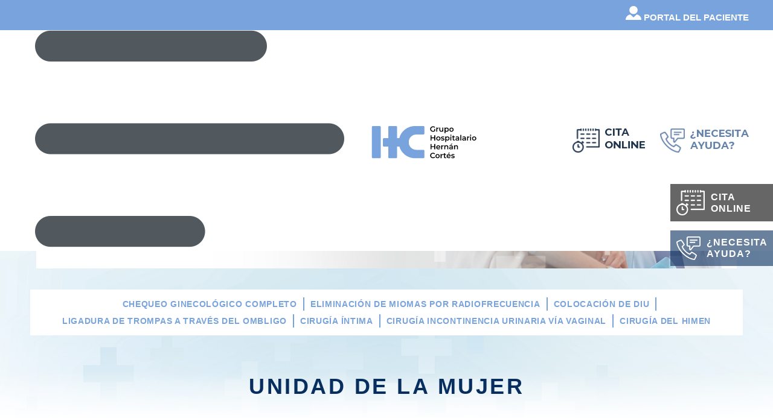

--- FILE ---
content_type: image/svg+xml
request_url: https://www.grupohospitalariohc.com/wp-content/uploads/2023/02/logo_grupohospitalario_hc.svg
body_size: 8820
content:
<?xml version="1.0" encoding="UTF-8"?>
<!-- Generator: Adobe Illustrator 24.0.1, SVG Export Plug-In . SVG Version: 6.00 Build 0)  -->
<svg xmlns="http://www.w3.org/2000/svg" xmlns:xlink="http://www.w3.org/1999/xlink" version="1.1" id="Capa_1" x="0px" y="0px" viewBox="0 0 301.11 111.11" style="enable-background:new 0 0 301.11 111.11;" xml:space="preserve">
<style type="text/css">
	.st0{fill:#79A3DC;}
</style>
<g>
	<path class="st0" d="M32.75,17.35H15.13c-1.53,0-2.79,1.21-2.79,2.68v48.7v1.31v29.59c0,1.48,1.25,2.68,2.79,2.68h17.62   c1.53,0,2.79-1.21,2.79-2.68V70.04v-1.31v-48.7C35.54,18.56,34.28,17.35,32.75,17.35"></path>
	<path class="st0" d="M129.01,39.72h15.35h0.7h2.37c1.54,0,2.79-1.21,2.79-2.69v-17c0-1.48-1.25-2.69-2.79-2.69h-2.37h-0.7h-18.39   c-20.21,0-37.27,13.7-41.68,31.95h-4.87h-0.91V20.03c0-1.48-1.25-2.69-2.79-2.69H58.1c-1.53,0-2.79,1.21-2.79,2.69V49.3H43.99   c-1.53,0-2.78,1.21-2.78,2.69v17c0,1.48,1.25,2.69,2.78,2.69h11.32v27.96c0,1.48,1.25,2.68,2.79,2.68h17.62   c1.53,0,2.79-1.21,2.79-2.68V71.67h0.91h5.21c4.9,17.59,21.62,30.64,41.34,30.64h18.39h0.7h2.37c1.54,0,2.79-1.21,2.79-2.69V82.77   c0-1.48-1.13-2.65-2.66-2.65h-2.49h-1.18h-14.88c-10.87,0-19.75-8.58-19.75-19.05v-2.29C109.26,48.29,118.15,39.72,129.01,39.72"></path>
</g>
<g>
	<path d="M175.73,25.17h2.42v5.56c-1.44,1.17-3.45,1.77-5.4,1.77c-4.28,0-7.43-3.01-7.43-7.18s3.15-7.18,7.47-7.18   c2.31,0,4.24,0.78,5.54,2.27l-1.62,1.6c-1.08-1.1-2.33-1.6-3.8-1.6c-2.94,0-5.01,2.02-5.01,4.91c0,2.83,2.07,4.91,4.99,4.91   c0.99,0,1.95-0.2,2.84-0.72V25.17z"></path>
	<path d="M187.38,21.54v2.37c-0.22-0.04-0.39-0.06-0.57-0.06c-1.87,0-3.05,1.12-3.05,3.29v5.16h-2.46V21.66h2.35v1.56   C184.34,22.09,185.62,21.54,187.38,21.54"></path>
	<path d="M199.76,21.66V32.3h-2.35v-1.36c-0.79,0.98-2.03,1.5-3.39,1.5c-2.7,0-4.53-1.5-4.53-4.71v-6.08h2.46v5.74   c0,1.93,0.91,2.85,2.46,2.85c1.72,0,2.88-1.08,2.88-3.21v-5.38H199.76z"></path>
	<path d="M211.66,26.98c0-2.03-1.34-3.33-3.11-3.33c-1.78,0-3.14,1.3-3.14,3.33c0,2.03,1.36,3.33,3.14,3.33   C210.32,30.31,211.66,29.01,211.66,26.98 M214.17,26.98c0,3.31-2.27,5.46-5.34,5.46c-1.34,0-2.52-0.46-3.37-1.44v5.16h-2.46V21.66   h2.35v1.4c0.83-1.02,2.05-1.52,3.49-1.52C211.9,21.54,214.17,23.69,214.17,26.98"></path>
	<path d="M224.38,26.98c0-2.03-1.34-3.33-3.13-3.33c-1.78,0-3.12,1.3-3.12,3.33c0,2.03,1.34,3.33,3.12,3.33   C223.04,30.31,224.38,29.01,224.38,26.98 M215.64,26.98c0-3.19,2.37-5.44,5.6-5.44c3.27,0,5.62,2.26,5.62,5.44   c0,3.19-2.35,5.46-5.62,5.46C218.01,32.44,215.64,30.17,215.64,26.98"></path>
	<polygon points="178.57,41.61 178.57,55.56 176,55.56 176,49.58 168.87,49.58 168.87,55.56 166.31,55.56 166.31,41.61    168.87,41.61 168.87,47.37 176,47.37 176,41.61  "></polygon>
	<path d="M189.9,50.24c0-2.03-1.34-3.33-3.13-3.33c-1.78,0-3.11,1.3-3.11,3.33c0,2.03,1.34,3.33,3.11,3.33   C188.56,53.57,189.9,52.27,189.9,50.24 M181.17,50.24c0-3.19,2.37-5.44,5.6-5.44c3.27,0,5.62,2.26,5.62,5.44   c0,3.19-2.35,5.46-5.62,5.46C183.53,55.7,181.17,53.43,181.17,50.24"></path>
	<path d="M193.55,54.51l0.95-1.89c0.93,0.62,2.35,1.06,3.66,1.06c1.56,0,2.21-0.44,2.21-1.17c0-2.03-6.51-0.12-6.51-4.37   c0-2.02,1.79-3.33,4.63-3.33c1.4,0,3,0.34,3.94,0.92l-0.95,1.89c-1.01-0.6-2.01-0.8-3.02-0.8c-1.5,0-2.21,0.5-2.21,1.2   c0,2.15,6.51,0.24,6.51,4.41c0,1.99-1.81,3.29-4.77,3.29C196.25,55.7,194.49,55.18,193.55,54.51"></path>
	<path d="M213.57,50.24c0-2.03-1.34-3.33-3.11-3.33c-1.78,0-3.14,1.3-3.14,3.33c0,2.03,1.36,3.33,3.14,3.33   C212.23,53.57,213.57,52.27,213.57,50.24 M216.08,50.24c0,3.31-2.27,5.46-5.34,5.46c-1.34,0-2.52-0.46-3.37-1.44v5.16h-2.46V44.92   h2.35v1.4c0.83-1.02,2.05-1.52,3.49-1.52C213.81,44.8,216.08,46.95,216.08,50.24"></path>
	<path d="M218.42,44.92h2.46v10.65h-2.46V44.92z M218.09,41.67c0-0.84,0.67-1.5,1.58-1.5c0.91,0,1.58,0.62,1.58,1.44   c0,0.88-0.65,1.56-1.58,1.56C218.76,43.16,218.09,42.5,218.09,41.67"></path>
	<path d="M230.45,54.98c-0.59,0.48-1.48,0.72-2.37,0.72c-2.31,0-3.63-1.24-3.63-3.59v-5.13h-1.74V45h1.74v-2.43h2.46V45h2.82v1.99   h-2.82v5.07c0,1.04,0.51,1.6,1.46,1.6c0.51,0,1.01-0.14,1.38-0.44L230.45,54.98z"></path>
	<path d="M238.83,52.23V51h-2.54c-1.67,0-2.13,0.64-2.13,1.41c0,0.9,0.75,1.48,2.01,1.48C237.37,53.89,238.41,53.33,238.83,52.23    M241.29,49.32v6.24h-2.33v-1.29c-0.59,0.92-1.74,1.43-3.31,1.43c-2.41,0-3.92-1.33-3.92-3.19c0-1.77,1.18-3.17,4.38-3.17h2.72   v-0.16c0-1.46-0.87-2.31-2.62-2.31c-1.18,0-2.4,0.4-3.19,1.06l-0.97-1.81c1.12-0.88,2.76-1.32,4.46-1.32   C239.54,44.79,241.29,46.25,241.29,49.32"></path>
	<rect x="244.44" y="40.77" width="2.46" height="14.8"></rect>
	<path d="M256.49,52.23V51h-2.54c-1.68,0-2.13,0.64-2.13,1.41c0,0.9,0.75,1.48,2.01,1.48C255.03,53.89,256.07,53.33,256.49,52.23    M258.95,49.32v6.24h-2.33v-1.29c-0.59,0.92-1.74,1.43-3.31,1.43c-2.41,0-3.92-1.33-3.92-3.19c0-1.77,1.18-3.17,4.38-3.17h2.72   v-0.16c0-1.46-0.87-2.31-2.62-2.31c-1.18,0-2.4,0.4-3.19,1.06l-0.97-1.81c1.13-0.88,2.76-1.32,4.46-1.32   C257.2,44.79,258.95,46.25,258.95,49.32"></path>
	<path d="M268.2,44.8v2.37c-0.22-0.04-0.39-0.06-0.57-0.06c-1.87,0-3.05,1.12-3.05,3.29v5.16h-2.46V44.92h2.35v1.56   C265.16,45.35,266.44,44.8,268.2,44.8"></path>
	<path d="M270.29,44.92h2.46v10.65h-2.46V44.92z M269.95,41.67c0-0.84,0.67-1.5,1.58-1.5c0.91,0,1.58,0.62,1.58,1.44   c0,0.88-0.65,1.56-1.58,1.56C270.62,43.16,269.95,42.5,269.95,41.67"></path>
	<path d="M283.85,50.24c0-2.03-1.34-3.33-3.13-3.33c-1.78,0-3.11,1.3-3.11,3.33c0,2.03,1.34,3.33,3.11,3.33   C282.51,53.57,283.85,52.27,283.85,50.24 M275.11,50.24c0-3.19,2.37-5.44,5.6-5.44c3.27,0,5.62,2.26,5.62,5.44   c0,3.19-2.35,5.46-5.62,5.46C277.48,55.7,275.11,53.43,275.11,50.24"></path>
	<polygon points="178.57,64.87 178.57,78.82 176,78.82 176,72.84 168.87,72.84 168.87,78.82 166.31,78.82 166.31,64.87    168.87,64.87 168.87,70.63 176,70.63 176,64.87  "></polygon>
	<path d="M183.61,72.64h5.97c-0.2-1.54-1.36-2.59-2.98-2.59C185.01,70.05,183.85,71.09,183.61,72.64 M191.89,74.3h-8.26   c0.3,1.56,1.58,2.55,3.41,2.55c1.18,0,2.11-0.38,2.86-1.16l1.32,1.54c-0.95,1.14-2.43,1.73-4.24,1.73c-3.53,0-5.82-2.29-5.82-5.46   c0-3.17,2.31-5.44,5.44-5.44c3.08,0,5.32,2.18,5.32,5.5C191.93,73.76,191.91,74.06,191.89,74.3"></path>
	<path d="M200.39,68.06v2.37c-0.22-0.04-0.39-0.06-0.57-0.06c-1.87,0-3.05,1.12-3.05,3.29v5.16h-2.46V68.18h2.35v1.56   C197.35,68.61,198.63,68.06,200.39,68.06"></path>
	<path d="M212.85,72.72v6.1h-2.47v-5.78c0-1.89-0.93-2.81-2.5-2.81c-1.75,0-2.94,1.08-2.94,3.21v5.38h-2.46V68.17h2.35v1.38   c0.81-0.98,2.09-1.5,3.63-1.5C210.97,68.06,212.85,69.51,212.85,72.72"></path>
	<path d="M220.69,66.72h-2.13l2.66-2.73h2.9L220.69,66.72z M222.33,75.5v-1.24h-2.54c-1.68,0-2.13,0.64-2.13,1.41   c0,0.9,0.75,1.48,2.01,1.48C220.87,77.15,221.91,76.59,222.33,75.5 M224.79,72.58v6.24h-2.33v-1.29c-0.59,0.92-1.74,1.43-3.31,1.43   c-2.41,0-3.92-1.33-3.92-3.19c0-1.77,1.18-3.17,4.38-3.17h2.72v-0.16c0-1.46-0.87-2.31-2.62-2.31c-1.18,0-2.4,0.4-3.19,1.06   l-0.97-1.81c1.13-0.88,2.76-1.32,4.46-1.32C223.04,68.06,224.79,69.51,224.79,72.58"></path>
	<path d="M238.31,72.72v6.1h-2.46v-5.78c0-1.89-0.93-2.81-2.5-2.81c-1.75,0-2.94,1.08-2.94,3.21v5.38h-2.46V68.17h2.35v1.38   c0.81-0.98,2.09-1.5,3.63-1.5C236.44,68.06,238.31,69.51,238.31,72.72"></path>
	<path d="M165.32,95.1c0-4.17,3.15-7.18,7.39-7.18c2.25,0,4.18,0.82,5.46,2.33l-1.66,1.57c-1-1.1-2.25-1.63-3.69-1.63   c-2.86,0-4.93,2.03-4.93,4.9c0,2.87,2.07,4.91,4.93,4.91c1.44,0,2.68-0.54,3.69-1.66l1.66,1.6c-1.28,1.51-3.21,2.33-5.48,2.33   C168.47,102.28,165.32,99.27,165.32,95.1"></path>
	<path d="M187.87,96.76c0-2.03-1.34-3.33-3.13-3.33c-1.78,0-3.12,1.3-3.12,3.33s1.34,3.33,3.12,3.33   C186.53,100.09,187.87,98.79,187.87,96.76 M179.14,96.76c0-3.19,2.37-5.44,5.6-5.44c3.27,0,5.62,2.26,5.62,5.44   c0,3.19-2.35,5.46-5.62,5.46C181.5,102.22,179.14,99.95,179.14,96.76"></path>
	<path d="M198.81,91.32v2.37c-0.22-0.04-0.39-0.06-0.57-0.06c-1.87,0-3.05,1.12-3.05,3.29v5.16h-2.46V91.44h2.35v1.56   C195.77,91.87,197.06,91.32,198.81,91.32"></path>
	<path d="M207.62,101.5c-0.59,0.48-1.48,0.72-2.37,0.72c-2.31,0-3.63-1.24-3.63-3.59v-5.13h-1.74v-1.99h1.74v-2.43h2.46v2.43h2.82   v1.99h-2.82v5.07c0,1.04,0.51,1.59,1.46,1.59c0.51,0,1.01-0.14,1.38-0.44L207.62,101.5z"></path>
	<path d="M214.29,89.98h-2.13l2.66-2.73h2.9L214.29,89.98z M210.87,95.9h5.97c-0.2-1.54-1.36-2.59-2.98-2.59   C212.27,93.31,211.11,94.35,210.87,95.9 M219.15,97.56h-8.26c0.3,1.56,1.58,2.55,3.41,2.55c1.18,0,2.11-0.38,2.86-1.16l1.32,1.54   c-0.94,1.14-2.42,1.73-4.24,1.73c-3.53,0-5.82-2.29-5.82-5.46c0-3.17,2.31-5.44,5.44-5.44c3.08,0,5.32,2.18,5.32,5.5   C219.19,97.02,219.17,97.32,219.15,97.56"></path>
	<path d="M220.36,101.03l0.94-1.89c0.93,0.62,2.35,1.06,3.67,1.06c1.56,0,2.21-0.44,2.21-1.17c0-2.03-6.51-0.12-6.51-4.37   c0-2.02,1.79-3.33,4.63-3.33c1.4,0,3,0.34,3.94,0.92l-0.95,1.89c-1.01-0.6-2.01-0.8-3.02-0.8c-1.5,0-2.21,0.5-2.21,1.2   c0,2.15,6.5,0.24,6.5,4.41c0,1.99-1.81,3.29-4.77,3.29C223.06,102.22,221.3,101.7,220.36,101.03"></path>
</g>
</svg>
